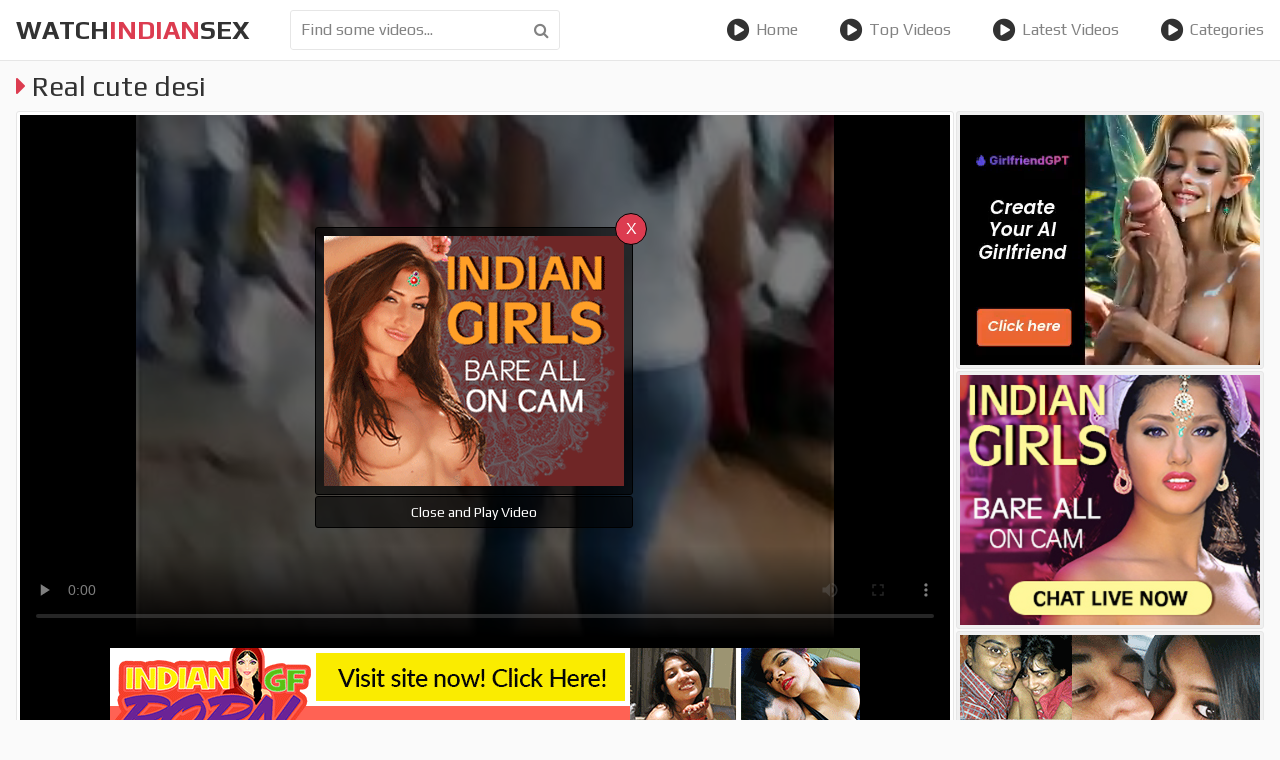

--- FILE ---
content_type: text/html; charset=UTF-8
request_url: https://www.watchindiansexvideos.com/video/586/
body_size: 2833
content:
<!DOCTYPE html>
<html lang="en">
	<head>
		<meta charset="UTF-8"/>
		<title>Real cute desi - Watch Indian Sex Videos</title>
		<meta name="description" content="Watch Real cute desi for free."/>
		<link rel="canonical" href="https://watchindiansexvideos.com/video/586-real-cute-desi/">
		<link href="/css/styles.css" type="text/css" rel="stylesheet">
		<link href="/css/import.css" type="text/css" rel="stylesheet">
		<script type="text/javascript" src="/js/jquery.min.js"></script>
		<script type="text/javascript" src="/js/functions.js"></script>
		<meta name="viewport" content="width=device-width, initial-scale=1.0"/>
		<meta name="apple-touch-fullscreen" content="YES" />
		<meta name="rating" content="RTA-5042-1996-1400-1577-RTA">
		        <meta name="referrer" content="unsafe-url">
        <link rel="stylesheet" href="//cdn.fluidplayer.com/v2/current/fluidplayer.min.css" type="text/css">
        <style>
            .fluid_video_wrapper {
                width: 100% !important;
                height: 100% !important;
            }
        </style>

        <script src="//cdn.fluidplayer.com/v2/current/fluidplayer.min.js"></script>
	</head>
	<body>
		
		<div class="header">
			<div class="wrapper">
				<div class="button menu-button"><i class="fa fa-bars"></i></div>
				<div class="logo">
						<a href="/">Watch<span>Indian</span>Sex</a>
				</div>
				<div class="button search-button"><i class="fa fa-search"></i></div>
				<div class="search">
					<form method="post" id="prefix-sfrm" onsubmit="document.getElementById('prefix-sfrm').action='/porn/'+encodeURI(document.getElementById('prefix-sfin').value.split(' ').join('-'))+'/';">
						<input type="text" placeholder="Find some videos..." id="prefix-sfin">
						<button type="submit" title="Find"><i class="fa fa-search"></i></button>
					</form>
				</div>
				<div class="menu">
					<ul>
						<li><a href="/"><i class="fa fa-play-circle"></i> Home</a></li>
						<li><a href="/popular-sex-videos/"><i class="fa fa-play-circle"></i> Top Videos</a></li>
						<li><a href="/famous-latest-videos/"><i class="fa fa-play-circle"></i> Latest Videos</a></li>
						<li><a href="/all-tags/"><i class="fa fa-play-circle"></i> Categories</a></li>
						
					</ul>
				</div>
			</div>
		</div>
		<div class="wrapper">
		
			<div class="mob-300">
				<div class="mob-300-inner">
					<script type="text/javascript">
var ad_idzone = "3245038",
	 ad_width = "300",
	 ad_height = "100";
</script>
<script type="text/javascript" src="https://a.exosrv.com/ads.js"></script>
<noscript><iframe src="https://syndication.exosrv.com/ads-iframe-display.php?idzone=3245038&output=noscript&type=300x100" width="300" height="100" scrolling="no" marginwidth="0" marginheight="0" frameborder="0"></iframe></noscript>


				</div>
			</div>
			

		
			<h1><i class="fa fa-caret-right"></i> Real cute desi</h1>
			
			<div class="video-wrapper">
				<div class="video-tab">
					<div class="video-block">
						<div class="video-inner">
														<div class="video"   style="overflow:hidden">
<video id="player" preload="none" poster="/storage/1/827-real.jpg" width="100%" height="100%" controls>
                        <source src="/video.php?video=aHR0cHM6Ly93d3cueHZpZGVvcy5jb20vdmlkZW80OTc5MzA4Ny9yZWFsX2N1dGVfZGVzaQ==" type='video/mp4'>
                    </video>
								<div class="on-player-pl">
									<div class="on-player">
										<div class="on-player-sp">
											<a href="http://imlive.com/wmaster.ashx?wid=124987310505&linkid=701&promocode=980GifIndi&gotopage=searchresults.aspx?searchtype=1%26roo=10,11%26sstr=indi&gallery=1" target="_blank"><img src="/images/300250_7858023_2.gif"></a>
										</div>
										<span class="close" title="Close & Play video">X</span>
										<span class="bot-close" title="Close and Play video">Close and Play Video</span>
								</div>
								</div>
							</div>
							
							<div class="b-750">
                               <SCRIPT language=JavaScript>
<!-- Begin
var how_many_ads = 6;
var now = new Date()
var sec = now.getSeconds()
var ad = sec % how_many_ads;
ad +=1;
if (ad==1) { txt= "DesiPapa Indian Sex Videos"; url="https://secure.desipapa2.com/track/MzUuMS45LjE1LjAuMC4wLjAuMA"; alt="DesiPapa Indian Sex Videos"; banner="/images/desipapa_750_100.gif"; width="750"; height="100";}
if (ad==2) { txt= "Indian Sex Scandals"; url="http://secure.indianhiddencams.com/track/MzUuMS4zLjMuMC4wLjAuMC4w"; alt="Indian Sex Scandals"; banner="/images/indianhiddencams_750_100.gif"; width="750"; height="100";}
if (ad==3) { txt= "Indian GF Porn"; url="https://secure.indiangfporn.com/track/MzUuMS40NS45Ni4wLjAuMC4wLjA"; alt="Indian GF Porn"; banner="/images/igf_750_100.gif"; width="750"; height="100";} 
if (ad==4) { txt= "Indian Babe Shanaya"; url="https://secure.indianbabeshanaya.com/track/MzUuMS40MS41Ny4wLjAuMC4wLjA"; alt="Indian Babe Shanaya"; banner="/images/shanaya_750_100.gif"; width="750"; height="100"; }
if (ad==5) { txt= "Horny Lily"; url="https://secure.mysexylily.com/track/MzUuMS4zNS40Mi4wLjAuMC4wLjA"; alt="Horny Lily"; banner="/images/hornylily_750_100.gif"; width="750"; height="100";}
if (ad==6) { txt= "Fuck My Indian GF"; url="https://secure.fuckmyindiangf.com/track/MzUuMS4yMi40Ni4wLjAuMC4wLjA"; alt="Fuck My Indian GF"; banner="/images/fmigf_750_100_1.gif"; width="750"; height="100";}
document
document.write('<center>');
document.write('<a href=\"' + url + '\" target=\"_blank\">');
document.write('<img src=\"' + banner + '\" width=')
document.write(width + ' height=' + height + ' ');
document.write('alt=\"' + alt + '\" border=0>');
document.write('<small>' + txt + '</small></a>');
document.write('</center>');
// End -->
</SCRIPT>
                            </div>
						</div>
						
						<div class="info">
							<ul class="rating">
								<li><a title="LIKE!" class="like" onclick='gal_rating(2)' id="like"><i class="fa fa-thumbs-o-up"></i></a></li>
								<li id="votes">75%</li>
								<li><a title="DISLIKE!" class="dislike" onclick='gal_rating(1)' id="dlike"><i class="fa fa-thumbs-o-down"></i></a></li>
							</ul>
<script>
function gal_rating(value) {
fetch(`/vote.php?video=586&rating=${value}`);
document.getElementById("votes").textContent = "Thank You!";
}
</script>
							<ul>
								<li><i class="fa fa-eye"></i> 728</li>
								<li><i class="fa fa-clock-o"></i> 0:57</li>
								<li><i class="fa fa-cloud-upload"></i> 2019-11-08</li>
							</ul>
							<ul>
								<li>Tags:</li>
								
								<li><a href="/tube/desi/" target="_blank"><i class="fa fa-tag"></i> Desi</a></li>
								
								<li><a href="/tube/cute/" target="_blank"><i class="fa fa-tag"></i> Cute</a></li>
								
								<li><a href="/tube/homemade/" target="_blank"><i class="fa fa-tag"></i> Homemade</a></li>
								
							</ul>
						</div>
					</div>
					
						<div class="video-brs">
						<div class="video-brs-inner">
							<div class="video-br">
								<script type="text/javascript">
var ad_idzone = "3172362",
	 ad_width = "300",
	 ad_height = "250";
</script>
<script type="text/javascript" src="https://a.exosrv.com/ads.js"></script>
<noscript><iframe src="https://syndication.exosrv.com/ads-iframe-display.php?idzone=3172362&output=noscript&type=300x250" width="300" height="250" scrolling="no" marginwidth="0" marginheight="0" frameborder="0"></iframe></noscript>
							</div>
							<div class="video-br">
								<script language=JavaScript>
                            
                            <!-- Begin
                            var how_many_ads = 2;
                            var now = new Date()
                            var sec = now.getSeconds()
                            var ad = sec % how_many_ads;
                            ad +=1;
                            if (ad==1) { txt= "";url="http://imlive.com/wmaster.ashx?wid=124987310505&linkid=701&promocode=980GifIndi&gotopage=searchresults.aspx?searchtype=1%26roo=10,11%26sstr=indi&gallery=1"; alt="DesiPapa Cinemax"; banner="/images/300250_78580_s24.jpg";width="300"; height="250";}
                            if (ad==2) { txt= "";url="http://imlive.com/wmaster.ashx?wid=124987310505&linkid=701&promocode=980GifIndi&gotopage=searchresults.aspx?searchtype=1%26roo=10,11%26sstr=indi&gallery=1"; alt="DesiPapa Cinemax"; banner="/images/300250_7858023.gif";width="300"; height="250";}
                            document
                            document.write('<center>');
                            document.write('<a href=\"' + url + '\" target=\"_blank\">');
                            document.write('<img src=\"' + banner + '\" width=')
                            document.write(width + ' height=' + height + ' ');
                            document.write('alt=\"' + alt + '\" border=0>');
                            document.write('<small>' + txt + '</small></a>');
                            document.write('</center>');
                            // End -->
                            
                        </script>
							</div>
							<div class="video-br full-bn-3">
								<SCRIPT language=JavaScript>
<!-- Begin
var how_many_ads = 6;
var now = new Date()
var sec = now.getSeconds()
var ad = sec % how_many_ads;
ad +=1;
if (ad==1) { txt= "DesiPapa Indian Sex Videos"; url="https://secure.desipapa2.com/track/MzUuMS45LjE1LjAuMC4wLjAuMA"; alt="DesiPapa Indian Sex Videos"; banner="/images/desipapa_300_250.gif"; width="300"; height="250";}
if (ad==2) { txt= "Indian Sex Scandals"; url="http://secure.indianhiddencams.com/track/MzUuMS4zLjMuMC4wLjAuMC4w"; alt="Indian Sex Scandals"; banner="/images/indianhiddencam_300_250.gif"; width="300"; height="250";}
if (ad==3) { txt= "Indian GF Porn"; url="https://secure.indiangfporn.com/track/MzUuMS40NS45Ni4wLjAuMC4wLjA"; alt="Indian GF Porn"; banner="/images/igf_300_250.gif"; width="300"; height="250";} 
if (ad==4) { txt= "Indian Babe Shanaya"; url="https://secure.indianbabeshanaya.com/track/MzUuMS40MS41Ny4wLjAuMC4wLjA"; alt="Indian Babe Shanaya"; banner="/images/shanaya_300_250.gif"; width="300"; height="250"; }
if (ad==5) { txt= "Horny Lily"; url="https://secure.mysexylily.com/track/MzUuMS4zNS40Mi4wLjAuMC4wLjA"; alt="Horny Lily"; banner="/images/hornylily_300_250.gif"; width="300"; height="250";}
if (ad==6) { txt= "Fuck My Indian GF"; url="https://secure.fuckmyindiangf.com/track/MzUuMS4yMi40Ni4wLjAuMC4wLjA"; alt="Fuck My Indian GF"; banner="/images/fmigf_300_250.gif"; width="300"; height="250";}
document
document.write('<center>');
document.write('<a href=\"' + url + '\" target=\"_blank\">');
document.write('<img src=\"' + banner + '\" width=')
document.write(width + ' height=' + height + ' ');
document.write('alt=\"' + alt + '\" border=0>');
document.write('<small>' + txt + '</small></a>');
document.write('</center>');
// End -->
</SCRIPT>
							</div>
						</div>
					</div>
					
				</div>
			</div>
			
			<h2>Most Similar Indian Sex Videos</h2>
			<div class="thumbs-wrapper">

			</div>
			

			<div class="brs-block">
				<div class="br">
					<script type="text/javascript">
var ad_idzone = "3172362",
	 ad_width = "300",
	 ad_height = "250";
</script>
<script type="text/javascript" src="https://a.exosrv.com/ads.js"></script>
<noscript><iframe src="https://syndication.exosrv.com/ads-iframe-display.php?idzone=3172362&output=noscript&type=300x250" width="300" height="250" scrolling="no" marginwidth="0" marginheight="0" frameborder="0"></iframe></noscript>
				</div>
				<div class="br">
					<script type="text/javascript">
var ad_idzone = "3172362",
	 ad_width = "300",
	 ad_height = "250";
</script>
<script type="text/javascript" src="https://a.exosrv.com/ads.js"></script>
<noscript><iframe src="https://syndication.exosrv.com/ads-iframe-display.php?idzone=3172362&output=noscript&type=300x250" width="300" height="250" scrolling="no" marginwidth="0" marginheight="0" frameborder="0"></iframe></noscript>
				</div> 
				<div class="br">
					<script type="text/javascript">
var ad_idzone = "3172362",
	 ad_width = "300",
	 ad_height = "250";
</script>
<script type="text/javascript" src="https://a.exosrv.com/ads.js"></script>
<noscript><iframe src="https://syndication.exosrv.com/ads-iframe-display.php?idzone=3172362&output=noscript&type=300x250" width="300" height="250" scrolling="no" marginwidth="0" marginheight="0" frameborder="0"></iframe></noscript>
				</div> 
				<div class="br">
					<script type="text/javascript">
var ad_idzone = "3172362",
	 ad_width = "300",
	 ad_height = "250";
</script>
<script type="text/javascript" src="https://a.exosrv.com/ads.js"></script>
<noscript><iframe src="https://syndication.exosrv.com/ads-iframe-display.php?idzone=3172362&output=noscript&type=300x250" width="300" height="250" scrolling="no" marginwidth="0" marginheight="0" frameborder="0"></iframe></noscript>
				</div> 
			</div>
		</div>
		<div class="footer">
			<div class="wrapper">
<p>Watch some of the hottest Indian babes anywhere are right here, ready to submit to every pleasure that you've got to offer. Indian amateur that are out of control super sex freaks that can't get enough stiff cock shoved in all of their holes. Watch these insatiable tight twat nymphs make all your Indian sex dreams come true. Yes, these Indian babes are extremely addicted to sex and they need you to answer their call when they need some cock.
</p>
				<p>&copy; 2026 <span>WatchIndianSexVideos.com</span>. All Rights Reserved.</p>
			</div>
		</div>
	</body>
</html>

--- FILE ---
content_type: text/html; charset=utf-8
request_url: https://syndication.exosrv.com/ads-iframe-display.php?idzone=3245038&type=300x100&p=https%3A//www.watchindiansexvideos.com/video/586/&dt=1768958312384&sub=&tags=&cookieconsent=true&screen_resolution=1280x720&el=%22
body_size: 700
content:
<html><body style="margin:0px;"><a href="https://syndication.exosrv.com/click.php?d=H4sIAAAAAAAAA22QTU_DMAyG_0ovOxI5tpMmxx3gwgENhLRr1w.[base64].JQJ6guLWy_y_rb9A_.GTbUGHh90DAN23WwaCWS4qcWyGNu.M_XcD5fr.rMqqOBPf5Srmnl5lgjN8s0c87rMLdgi.qoqKNQ1MccmfgNf3QRM3QEAAA--&cb=e2e_697029688c38b4.49089505" target="_blank" ontouchstart="" onclick="var href='https://syndication.exosrv.com/click.php?d=H4sIAAAAAAAAA22QTU_DMAyG_0ovOxI5tpMmxx3gwgENhLRr1w.[base64].JQJ6guLWy_y_rb9A_.GTbUGHh90DAN23WwaCWS4qcWyGNu.M_XcD5fr.rMqqOBPf5Srmnl5lgjN8s0c87rMLdgi.qoqKNQ1MccmfgNf3QRM3QEAAA--&cb=e2e_697029688c38b4.49089505'; this.href = href + '&clickX=' + event.clientX + '&clickY=' + event.clientY;"><picture><source srcset="https://s3t3d2y1.afcdn.net/library/930076/0828dbaed890f6fe75b4c572b825661805bf2d64.webp" type="image/webp"><img width="300" height="100" src="https://s3t3d2y1.afcdn.net/library/930076/4695a9e486ed08642fc9ae6318384734dd3a7c35.jpg" border="0" style="color:#000000;-webkit-box-sizing:border-box;-moz-box-sizing:border-box;box-sizing:border-box;"></picture></a></body></html>

--- FILE ---
content_type: text/html; charset=utf-8
request_url: https://syndication.exosrv.com/ads-iframe-display.php?idzone=3172362&type=300x250&p=https%3A//www.watchindiansexvideos.com/video/586/&dt=1768958312452&sub=&tags=&cookieconsent=true&screen_resolution=1280x720&el=%22
body_size: 1361
content:
<html><body style="margin:0px;"><div>
    <a href="https://syndication.exosrv.com/click.php?d=H4sIAAAAAAAAA21Sy47jIBD8lVx8taB5.jir0Vz2sIfVniOMwbGSmAhwHis.frFN4oy0ags3VUVTDQhBCKIyoXSI8RIq8lHBV_7QMLim9jH6Y63dOSNcWs6FtcAbqVqskKad1QpV5CtMLa7IZyV.XJUfVBzcuB.6SnxWwDMHKxe83h9ciKM6mxdHVk6raHrnH._L6JM6X9TQf6vICuWmMfrHC.ZloyGad7VY4b9u_AbLFbbOn1V8oc2KHs3j5vwmxmjFT2rsJ9VvDeDS.cUPehj7_dl15rSxz96ndsNKz1H1YQNLt5Mvi72xs9nS53g1PuRjDfvolT7mjVaVzuf51IS5iZRvEgsuGyYJhmSn02kYu0GNF.fH.SYTJjWTNZE1ljRh3AjMmJCJYAGEQ2rEXAIlTpcfQegOLNecAyS6C0ApEZJL05Y1reIgQFGkbUestIQy2nHQhLO8GNJNRX1YDQRzvw6dcWFxkSsCpUATCI4RTbvb7bb7n3qX1bsl3THJdyn7QEtQke1KvmQAHFhKeUMMkIpgDlnkOPElS1Lwec7WWfrz..NNvQXMY40QnkdcUlyI8MgW9fLMa3N3wV_Xg831Vnkp0qRrdvPrZyKsQ4YzgWRnFQFjmZEcW9wiy1Eru39MU5oLhQMAAA--&cb=e2e_697029688c31e1.67233726"
        id="link_27345b8dff965e7091051f6c8c42fa11"
        target="_blank"
        ontouchstart=""
        onclick="
            var href='https://syndication.exosrv.com/click.php?d=H4sIAAAAAAAAA21Sy47jIBD8lVx8taB5.jir0Vz2sIfVniOMwbGSmAhwHis.frFN4oy0ags3VUVTDQhBCKIyoXSI8RIq8lHBV_7QMLim9jH6Y63dOSNcWs6FtcAbqVqskKad1QpV5CtMLa7IZyV.XJUfVBzcuB.6SnxWwDMHKxe83h9ciKM6mxdHVk6raHrnH._L6JM6X9TQf6vICuWmMfrHC.ZloyGad7VY4b9u_AbLFbbOn1V8oc2KHs3j5vwmxmjFT2rsJ9VvDeDS.cUPehj7_dl15rSxz96ndsNKz1H1YQNLt5Mvi72xs9nS53g1PuRjDfvolT7mjVaVzuf51IS5iZRvEgsuGyYJhmSn02kYu0GNF.fH.SYTJjWTNZE1ljRh3AjMmJCJYAGEQ2rEXAIlTpcfQegOLNecAyS6C0ApEZJL05Y1reIgQFGkbUestIQy2nHQhLO8GNJNRX1YDQRzvw6dcWFxkSsCpUATCI4RTbvb7bb7n3qX1bsl3THJdyn7QEtQke1KvmQAHFhKeUMMkIpgDlnkOPElS1Lwec7WWfrz..NNvQXMY40QnkdcUlyI8MgW9fLMa3N3wV_Xg831Vnkp0qRrdvPrZyKsQ4YzgWRnFQFjmZEcW9wiy1Eru39MU5oLhQMAAA--&cb=e2e_697029688c31e1.67233726';
            href += '&clickX=' + event.clientX;
            href += '&clickY=' + event.clientY;
            this.href = href;
        " >
        <video
            id="video_27345b8dff965e7091051f6c8c42fa11"
            loop
            muted
            autoplay
            playsinline
            preload="auto"
            width="300"
            height="250"
            
        ><source src="https://s3t3d2y1.afcdn.net/library/952586/f31c3646de95f6709516c43259691c1f075502ff.mp4" type="video/mp4" /></video>
    </a>
</div><script>var exoDynamicParams={"id":"27345b8dff965e7091051f6c8c42fa11","alternateMediaUrl":"https:\/\/s3t3d2y1.afcdn.net\/library\/952586\/f31c3646de95f6709516c43259691c1f075502ff.mp4","width":"300","height":"250"};var elemVideo=document.getElementById("video_"+exoDynamicParams.id);if(exoDynamicParams.id&&exoDynamicParams.alternateMediaUrl&&exoDynamicParams.width&&exoDynamicParams.height&&elemVideo!==undefined&&elemVideo!==null){var video=elemVideo.play();if(video===undefined){changeVideoToGif(exoDynamicParams.id,exoDynamicParams.alternateMediaUrl,exoDynamicParams.width,exoDynamicParams.height)}else{video.then(function(_){}).catch(function(error){changeVideoToGif(exoDynamicParams.id,exoDynamicParams.alternateMediaUrl,exoDynamicParams.width,exoDynamicParams.height)})}}function getExtension(fileName){var fileNameSplitted=fileName.split('.');return fileNameSplitted[(fileNameSplitted.length-1)]}function changeVideoToGif(id,image,width,height){var elemLink=document.getElementById('link_'+id);if(getExtension(image)==='gif'&&elemLink!==undefined&&elemLink!==null){var html='<img border="0" width="'+width+'" height="'+height+'" src="'+image+'">';elemLink.innerHTML=html}}</script></body></html>

--- FILE ---
content_type: text/html; charset=utf-8
request_url: https://syndication.exosrv.com/ads-iframe-display.php?idzone=3172362&type=300x250&p=https%3A//www.watchindiansexvideos.com/video/586/&dt=1768958312491&sub=&tags=&cookieconsent=true&screen_resolution=1280x720&el=%22
body_size: 1361
content:
<html><body style="margin:0px;"><div>
    <a href="https://syndication.exosrv.com/click.php?d=H4sIAAAAAAAAA21STa_bIBD8K7n4asGCAR9f9fQuPfRQ9RxhDA5KYiLA.aj48cU2ifOkai28zAzLLMA5IYiKhNIhxkuoyEcFX_lD1rq29jH6Y63cOSNMGMa4McBaITsskaK9URJV5CtMHa7IZ8V_XKW3Mlo37m1f8c8KWOZg5YJX.4MLcZRn_eLIyikZ9eD8430ZfVLni7TDt4pNodw0Rv94waxsZKN.V_MV_uvGb7BYYeP8WcYX2q7oUT9uzm9ijFb8JMdhksPWAC6dX7xVdhz2Z9fr08Y.e5.6DSs9RzmEDSzdTr4s9trMZkuf41X7kI817KOX6pg3WlUqn.dTE.YmUr5JzJloG0EwJDOdTnbsrRwvzo_zTSZM6kbURNRY0IRxy3HTCJYI5kAYpJbPJVBidPkRhO7Q5JpzgEB3DiglQnJp2jVtJxlwkBQp0xMjDKEN7Rkowpq8GNJNRnVYDQR9v9peu7C4yBWBUqAJOMOIpt3tdtv9T73L6t2S7rLNXco.0BKUZ7vZ.JwBMGhSyhtigFQEc4gix4ktWRKczfNmnaU_vz_e1FvAPNYI4XnEJcWFCI9sUS3PvNZ3F_x1Pdhcb5WXIm26Zje_fqaWtgpTLlrVaSU1INMRQ6WWXNDOCPUPDUpN.oUDAAA-&cb=e2e_697029689292c2.68353529"
        id="link_cc72ddf83b2e01ef0658e873ab228932"
        target="_blank"
        ontouchstart=""
        onclick="
            var href='https://syndication.exosrv.com/click.php?d=H4sIAAAAAAAAA21STa_bIBD8K7n4asGCAR9f9fQuPfRQ9RxhDA5KYiLA.aj48cU2ifOkai28zAzLLMA5IYiKhNIhxkuoyEcFX_lD1rq29jH6Y63cOSNMGMa4McBaITsskaK9URJV5CtMHa7IZ8V_XKW3Mlo37m1f8c8KWOZg5YJX.4MLcZRn_eLIyikZ9eD8430ZfVLni7TDt4pNodw0Rv94waxsZKN.V_MV_uvGb7BYYeP8WcYX2q7oUT9uzm9ijFb8JMdhksPWAC6dX7xVdhz2Z9fr08Y.e5.6DSs9RzmEDSzdTr4s9trMZkuf41X7kI817KOX6pg3WlUqn.dTE.YmUr5JzJloG0EwJDOdTnbsrRwvzo_zTSZM6kbURNRY0IRxy3HTCJYI5kAYpJbPJVBidPkRhO7Q5JpzgEB3DiglQnJp2jVtJxlwkBQp0xMjDKEN7Rkowpq8GNJNRnVYDQR9v9peu7C4yBWBUqAJOMOIpt3tdtv9T73L6t2S7rLNXco.0BKUZ7vZ.JwBMGhSyhtigFQEc4gix4ktWRKczfNmnaU_vz_e1FvAPNYI4XnEJcWFCI9sUS3PvNZ3F_x1Pdhcb5WXIm26Zje_fqaWtgpTLlrVaSU1INMRQ6WWXNDOCPUPDUpN.oUDAAA-&cb=e2e_697029689292c2.68353529';
            href += '&clickX=' + event.clientX;
            href += '&clickY=' + event.clientY;
            this.href = href;
        " >
        <video
            id="video_cc72ddf83b2e01ef0658e873ab228932"
            loop
            muted
            autoplay
            playsinline
            preload="auto"
            width="300"
            height="250"
            
        ><source src="https://s3t3d2y1.afcdn.net/library/952586/b5b62ca6474d67a2493b2c4ccb35726cd099e65e.mp4" type="video/mp4" /></video>
    </a>
</div><script>var exoDynamicParams={"id":"cc72ddf83b2e01ef0658e873ab228932","alternateMediaUrl":"https:\/\/s3t3d2y1.afcdn.net\/library\/952586\/b5b62ca6474d67a2493b2c4ccb35726cd099e65e.mp4","width":"300","height":"250"};var elemVideo=document.getElementById("video_"+exoDynamicParams.id);if(exoDynamicParams.id&&exoDynamicParams.alternateMediaUrl&&exoDynamicParams.width&&exoDynamicParams.height&&elemVideo!==undefined&&elemVideo!==null){var video=elemVideo.play();if(video===undefined){changeVideoToGif(exoDynamicParams.id,exoDynamicParams.alternateMediaUrl,exoDynamicParams.width,exoDynamicParams.height)}else{video.then(function(_){}).catch(function(error){changeVideoToGif(exoDynamicParams.id,exoDynamicParams.alternateMediaUrl,exoDynamicParams.width,exoDynamicParams.height)})}}function getExtension(fileName){var fileNameSplitted=fileName.split('.');return fileNameSplitted[(fileNameSplitted.length-1)]}function changeVideoToGif(id,image,width,height){var elemLink=document.getElementById('link_'+id);if(getExtension(image)==='gif'&&elemLink!==undefined&&elemLink!==null){var html='<img border="0" width="'+width+'" height="'+height+'" src="'+image+'">';elemLink.innerHTML=html}}</script></body></html>

--- FILE ---
content_type: text/html; charset=utf-8
request_url: https://syndication.exosrv.com/ads-iframe-display.php?idzone=3172362&type=300x250&p=https%3A//www.watchindiansexvideos.com/video/586/&dt=1768958312509&sub=&tags=&cookieconsent=true&screen_resolution=1280x720&el=%22
body_size: 1384
content:
<html><body style="margin:0px;"><div>
    <a href="https://syndication.exosrv.com/click.php?d=H4sIAAAAAAAAA21Ty47jIBD8lVx8taB5.jir0Vz2sIfVniOMwbGSmAhwHis.frFN4oy0astuqoruLpCFIARRmVA6xHgJFfmo4Cs_aBhcU_sY_bHW7pwRLi3nwlrgjVQtVkjTzmqFKvIVphZX5LMSP67KDyoObtwPXSU.K.CZg5ULXu8PLsRRnc2LIyunVTS984_3bfRJnS9q6L9VZIVy0xj94wXz0miI5l0tVvivG7_BcoWt82cVX2izokfzuDm_iTFa8ZMa.0n1mwFcnF_8oIex359dZ04b._Q.[base64].Ot68LneKi9FmnTN0_z6maQGEIZg1SLEhGoQY1zprmuZNqpt23_xoolCpQMAAA--&cb=e2e_69702968b49c18.09040580"
        id="link_b8fe9692a277da36b4cd0a69cb0a2420"
        target="_blank"
        ontouchstart=""
        onclick="
            var href='https://syndication.exosrv.com/click.php?d=H4sIAAAAAAAAA21Ty47jIBD8lVx8taB5.jir0Vz2sIfVniOMwbGSmAhwHis.frFN4oy0astuqoruLpCFIARRmVA6xHgJFfmo4Cs_aBhcU_sY_bHW7pwRLi3nwlrgjVQtVkjTzmqFKvIVphZX5LMSP67KDyoObtwPXSU.K.CZg5ULXu8PLsRRnc2LIyunVTS984_3bfRJnS9q6L9VZIVy0xj94wXz0miI5l0tVvivG7_BcoWt82cVX2izokfzuDm_iTFa8ZMa.0n1mwFcnF_8oIex359dZ04b._Q.[base64].Ot68LneKi9FmnTN0_z6maQGEIZg1SLEhGoQY1zprmuZNqpt23_xoolCpQMAAA--&cb=e2e_69702968b49c18.09040580';
            href += '&clickX=' + event.clientX;
            href += '&clickY=' + event.clientY;
            this.href = href;
        " >
        <video
            id="video_b8fe9692a277da36b4cd0a69cb0a2420"
            loop
            muted
            autoplay
            playsinline
            preload="auto"
            width="300"
            height="250"
            
        ><source src="https://s3t3d2y1.afcdn.net/library/952586/f361986e767d6793b79c951f54ae23a0b811af7c.mp4" type="video/mp4" /></video>
    </a>
</div><script>var exoDynamicParams={"id":"b8fe9692a277da36b4cd0a69cb0a2420","alternateMediaUrl":"https:\/\/s3t3d2y1.afcdn.net\/library\/952586\/f361986e767d6793b79c951f54ae23a0b811af7c.mp4","width":"300","height":"250"};var elemVideo=document.getElementById("video_"+exoDynamicParams.id);if(exoDynamicParams.id&&exoDynamicParams.alternateMediaUrl&&exoDynamicParams.width&&exoDynamicParams.height&&elemVideo!==undefined&&elemVideo!==null){var video=elemVideo.play();if(video===undefined){changeVideoToGif(exoDynamicParams.id,exoDynamicParams.alternateMediaUrl,exoDynamicParams.width,exoDynamicParams.height)}else{video.then(function(_){}).catch(function(error){changeVideoToGif(exoDynamicParams.id,exoDynamicParams.alternateMediaUrl,exoDynamicParams.width,exoDynamicParams.height)})}}function getExtension(fileName){var fileNameSplitted=fileName.split('.');return fileNameSplitted[(fileNameSplitted.length-1)]}function changeVideoToGif(id,image,width,height){var elemLink=document.getElementById('link_'+id);if(getExtension(image)==='gif'&&elemLink!==undefined&&elemLink!==null){var html='<img border="0" width="'+width+'" height="'+height+'" src="'+image+'">';elemLink.innerHTML=html}}</script></body></html>

--- FILE ---
content_type: text/html; charset=utf-8
request_url: https://syndication.exosrv.com/ads-iframe-display.php?idzone=3172362&type=300x250&p=https%3A//www.watchindiansexvideos.com/video/586/&dt=1768958312567&sub=&tags=&cookieconsent=true&screen_resolution=1280x720&el=%22
body_size: 1381
content:
<html><body style="margin:0px;"><div>
    <a href="https://syndication.exosrv.com/click.php?d=H4sIAAAAAAAAA21Ty47jIBD8lVx8taB5.jir0Vz2sIfVniOMwbGSmAhwHis.frFN4oy0wsJNVdHdBUIIQhCVCaVDjJdQkY8KvvKHhsE1tY_RH2vtzhnh0nIurAXeSNVihTTtrFaoIl9hanFFPivx46r8oOLgxv3QVeKzAp45WLng9f7gQhzV2bw4snJaRdM7_3jfRp_U.aKG_ltGVig3jdE_XjAvhYZo3tVihf.68RssV9g6f1bxhTYrejSPm_ObGKMVP6mxn1S_GcDF.cUPehj7_dl15rSxT.9Tu2HFc1R92MDidvJlszd2brb4HK_Gh3ysYR.[base64].iJAWf12xdpT._P97U24B5rhHC84xLiAsRHrlFvTyD2txd8Nf14HO.VV6SNOmau_n1M1HVdsIoMEwbIaRuNZdAyfzUABkm_wGMjew9pQMAAA--&cb=e2e_69702968b5b800.85164866"
        id="link_d310c4692a129d73eb90a75571a812aa"
        target="_blank"
        ontouchstart=""
        onclick="
            var href='https://syndication.exosrv.com/click.php?d=H4sIAAAAAAAAA21Ty47jIBD8lVx8taB5.jir0Vz2sIfVniOMwbGSmAhwHis.frFN4oy0wsJNVdHdBUIIQhCVCaVDjJdQkY8KvvKHhsE1tY_RH2vtzhnh0nIurAXeSNVihTTtrFaoIl9hanFFPivx46r8oOLgxv3QVeKzAp45WLng9f7gQhzV2bw4snJaRdM7_3jfRp_U.aKG_ltGVig3jdE_XjAvhYZo3tVihf.68RssV9g6f1bxhTYrejSPm_ObGKMVP6mxn1S_GcDF.cUPehj7_dl15rSxT.9Tu2HFc1R92MDidvJlszd2brb4HK_Gh3ysYR.[base64].iJAWf12xdpT._P97U24B5rhHC84xLiAsRHrlFvTyD2txd8Nf14HO.VV6SNOmau_n1M1HVdsIoMEwbIaRuNZdAyfzUABkm_wGMjew9pQMAAA--&cb=e2e_69702968b5b800.85164866';
            href += '&clickX=' + event.clientX;
            href += '&clickY=' + event.clientY;
            this.href = href;
        " >
        <video
            id="video_d310c4692a129d73eb90a75571a812aa"
            loop
            muted
            autoplay
            playsinline
            preload="auto"
            width="300"
            height="250"
            
        ><source src="https://s3t3d2y1.afcdn.net/library/952586/b5b62ca6474d67a2493b2c4ccb35726cd099e65e.mp4" type="video/mp4" /></video>
    </a>
</div><script>var exoDynamicParams={"id":"d310c4692a129d73eb90a75571a812aa","alternateMediaUrl":"https:\/\/s3t3d2y1.afcdn.net\/library\/952586\/b5b62ca6474d67a2493b2c4ccb35726cd099e65e.mp4","width":"300","height":"250"};var elemVideo=document.getElementById("video_"+exoDynamicParams.id);if(exoDynamicParams.id&&exoDynamicParams.alternateMediaUrl&&exoDynamicParams.width&&exoDynamicParams.height&&elemVideo!==undefined&&elemVideo!==null){var video=elemVideo.play();if(video===undefined){changeVideoToGif(exoDynamicParams.id,exoDynamicParams.alternateMediaUrl,exoDynamicParams.width,exoDynamicParams.height)}else{video.then(function(_){}).catch(function(error){changeVideoToGif(exoDynamicParams.id,exoDynamicParams.alternateMediaUrl,exoDynamicParams.width,exoDynamicParams.height)})}}function getExtension(fileName){var fileNameSplitted=fileName.split('.');return fileNameSplitted[(fileNameSplitted.length-1)]}function changeVideoToGif(id,image,width,height){var elemLink=document.getElementById('link_'+id);if(getExtension(image)==='gif'&&elemLink!==undefined&&elemLink!==null){var html='<img border="0" width="'+width+'" height="'+height+'" src="'+image+'">';elemLink.innerHTML=html}}</script></body></html>

--- FILE ---
content_type: text/html; charset=utf-8
request_url: https://syndication.exosrv.com/ads-iframe-display.php?idzone=3172362&type=300x250&p=https%3A//www.watchindiansexvideos.com/video/586/&dt=1768958312569&sub=&tags=&cookieconsent=true&screen_resolution=1280x720&el=%22
body_size: 1382
content:
<html><body style="margin:0px;"><div>
    <a href="https://syndication.exosrv.com/click.php?d=[base64].qlgv8Nw7fYLXAIaajyU9UL.je368xvcSULPjBDLuz2b0M0NX5KfW2H3bbY3T.8GIf3s_dC1s9Z7MbX.Dq9pzWzcmHadjV53DxaazHOm5zMnZfGy0qW8_zoRknE6XeJJWotFCMQgnnw6EfXG.GU0zDdJOFslaolqmWKl4o1ZIKUTNGJTCEouVUghTk84cRcgNRa04BitwkkBKYNoFQRFBcI0dPjAXuhAfnCTG1GKuteSd0ZxAkGE5scCyowLjgDsEyFLU4lKvJ9nMZcPS3S.98HOcpa0fgHHgBiZTwsrler5v_qTdVvZnTjVC4KXVOMgeX1Y7COQNAEKXUhhSgrIIp1CqnBeesKInTWiyr8uf32xf1K2B6t4TQ6U3XlK7EeK8j2vk3aP0tjumyHHytt8jXIrpc6jS_fhbWgZKOCYLOBqGdpgy1J52XiM6g.Qe44HWepQMAAA--&cb=e2e_69702968c5a412.53049245"
        id="link_eef61231cc05ab33a915c3ce6dc39614"
        target="_blank"
        ontouchstart=""
        onclick="
            var href='https://syndication.exosrv.com/click.php?d=[base64].qlgv8Nw7fYLXAIaajyU9UL.je368xvcSULPjBDLuz2b0M0NX5KfW2H3bbY3T.8GIf3s_dC1s9Z7MbX.Dq9pzWzcmHadjV53DxaazHOm5zMnZfGy0qW8_zoRknE6XeJJWotFCMQgnnw6EfXG.GU0zDdJOFslaolqmWKl4o1ZIKUTNGJTCEouVUghTk84cRcgNRa04BitwkkBKYNoFQRFBcI0dPjAXuhAfnCTG1GKuteSd0ZxAkGE5scCyowLjgDsEyFLU4lKvJ9nMZcPS3S.98HOcpa0fgHHgBiZTwsrler5v_qTdVvZnTjVC4KXVOMgeX1Y7COQNAEKXUhhSgrIIp1CqnBeesKInTWiyr8uf32xf1K2B6t4TQ6U3XlK7EeK8j2vk3aP0tjumyHHytt8jXIrpc6jS_fhbWgZKOCYLOBqGdpgy1J52XiM6g.Qe44HWepQMAAA--&cb=e2e_69702968c5a412.53049245';
            href += '&clickX=' + event.clientX;
            href += '&clickY=' + event.clientY;
            this.href = href;
        " >
        <video
            id="video_eef61231cc05ab33a915c3ce6dc39614"
            loop
            muted
            autoplay
            playsinline
            preload="auto"
            width="300"
            height="250"
            
        ><source src="https://s3t3d2y1.afcdn.net/library/952586/0a7e73306bcc0bdaaf711a1f1fbb61a1fad3b2fd.mp4" type="video/mp4" /></video>
    </a>
</div><script>var exoDynamicParams={"id":"eef61231cc05ab33a915c3ce6dc39614","alternateMediaUrl":"https:\/\/s3t3d2y1.afcdn.net\/library\/952586\/0a7e73306bcc0bdaaf711a1f1fbb61a1fad3b2fd.mp4","width":"300","height":"250"};var elemVideo=document.getElementById("video_"+exoDynamicParams.id);if(exoDynamicParams.id&&exoDynamicParams.alternateMediaUrl&&exoDynamicParams.width&&exoDynamicParams.height&&elemVideo!==undefined&&elemVideo!==null){var video=elemVideo.play();if(video===undefined){changeVideoToGif(exoDynamicParams.id,exoDynamicParams.alternateMediaUrl,exoDynamicParams.width,exoDynamicParams.height)}else{video.then(function(_){}).catch(function(error){changeVideoToGif(exoDynamicParams.id,exoDynamicParams.alternateMediaUrl,exoDynamicParams.width,exoDynamicParams.height)})}}function getExtension(fileName){var fileNameSplitted=fileName.split('.');return fileNameSplitted[(fileNameSplitted.length-1)]}function changeVideoToGif(id,image,width,height){var elemLink=document.getElementById('link_'+id);if(getExtension(image)==='gif'&&elemLink!==undefined&&elemLink!==null){var html='<img border="0" width="'+width+'" height="'+height+'" src="'+image+'">';elemLink.innerHTML=html}}</script></body></html>

--- FILE ---
content_type: text/css
request_url: https://www.watchindiansexvideos.com/css/styles.css
body_size: 3361
content:
.navigation a, .navigation ul.pages span { border-color: transparent; }

body
{ background-color: rgb(250,250,250); }

.header, .button, .search, .search input, .menu, .menu a, .searches a i, .navigation span, .thumb-image, .thumb li span.icon, .mob-300, .recomended-wrapper .exo-native-widget-item-container a, .to-all a i, .list i, .br, .video-inner, .video-block .info i, .video-br, .footer
{ border-color: rgb(230,230,230); }

.search input:focus, .button:hover, .button.active, .menu a:hover, .menu a.active, .menu li.active a, .searches a:hover i, .navigation a:hover, .navigation a.active, .navigation li.active a, .thumb a:hover .thumb-image, .thumb a:hover li span.icon, .recomended-wrapper .exo-native-widget-item-container a:hover, .to-all a:hover i, .list a:hover i, .video-block .info li a:hover i
{ border-color: rgb(210,210,210); }

body, h2 span, .menu a, .button, .search button, .search input::placeholder, .searches a, .navigation ul.pages span, .thumb li span.val, .to-all a, .list li a, .footer a
{ color: rgb(130,130,130); }

.header, .search, .menu, .menu a, .searches a i, .navigation a:hover, .navigation a.active, .navigation li.active a, .thumb-image, .thumb li span.icon, .recomended-wrapper .exo-native-widget-item-container a, .to-all a i, .list i, .video-inner, .video-block .info i, .footer
{ background-color: rgb(255,255,255); }

img, .thumb-inner, .br, .mob-300, .video-br
{ background-color: rgb(240,240,240); }

a:hover, h1 i, .logo a span, .button:hover, .button.active, .menu a:hover i, .menu li.active a i, .menu a.active i, .search button:hover, .searches a:hover i, .searches span, .navigation span, .thumb .name i, .thumb .loading, .to-all a:hover i, .list li a:hover i, .video-block .info a i, .footer span, .footer a:hover i
{ color: rgb(220,60,80); }

.recomended-wrapper .exo-native-widget-item-brand
{ color: rgb(220,60,80) !important; }

.close, .bot-close:hover
{ background-color: rgb(220,60,80); }

.bot-close:hover
{ border-color: rgb(200,40,60); }

.close:hover
{ background-color: rgb(200,40,60); }

a, h1, h2, .logo a, .search input, .menu a i, .menu a:hover, .menu li.active a, .menu a.active, .searches a:hover, .navigation ul.pages a span, .navigation a:hover, .navigation li.active a, .navigation a.active, .thumb a:hover li span.val, .thumb li span.icon, .to-all a:hover, .to-all a i, .list li i, .list li a:hover, .video-block .info i, .video-block .info ul.rating li, .footer a:hover, .footer a i
{ color: rgb(50,50,50); }



body,html,div,p,a,ul,li,input,button,form,textarea,span,img,h1,h2,h3 { margin: 0; padding: 0; }

div, ul, li, a, span { overflow: hidden; }

body { font-family: Arial, sans-serif; }

li { list-style-type: none; }

img { display: block; }

a { text-decoration: none; }

h1, h2 { font-weight: normal; }
h1 { font-size: 22px; line-height: 24px; margin: 10px 5px 0 5px; }
h2 { font-size: 20px; line-height: 22px; margin: 40px 5px 0 5px; }

.wrapper { margin: 0 auto; max-width: 1320px; }

.header { border-bottom-style: solid; border-bottom-width: 1px; padding-bottom: 10px; }
.head .wrap { overflow: visible; position: relative; }

.logo { display: inline-block; vertical-align: top; margin: 10px 5px 0 5px; }
.logo a { height: 30px; line-height: 30px; font-size: 18px; display: block; font-weight: bold; text-transform: uppercase; }
.logo a img { background: none; width: auto; height: 30px; }

.button { border-style: solid; border-width: 1px; border-radius: 3px; cursor: pointer; width: 28px; height: 28px; line-height: 28px; font-size: 16px; margin: 10px 5px 0 5px; text-align: center; }
.button i { height: inherit; line-height: inherit; display: block; }

.menu-button { float: left; }
.search-button { float: right; }

.menu { display: none; position: absolute; top: 51px; left: 5px; z-index: 10000; border-style: solid; border-width: 1px; border-top: 0 none; border-radius: 0 0 3px 3px; width: 200px; padding: 8px 10px 10px 10px; }
.menu li { margin-top: 2px; }
.menu a { border-style: solid; border-width: 1px; border-radius: 3px; display: block; font-size: 16px; height: 50px; line-height: 50px; padding: 0 15px; }
.menu a i { text-align: center; float: left; margin: 10px 5px 0 0; display: block; height: 30px; line-height: 30px; font-size: 26px; overflow: hidden; padding: 0 1px; }

.search { display: none; border-style: solid; border-width: 1px; border-top: 0 none; border-radius: 0 0 3px 3px; padding: 10px; position: absolute; top: 51px; right: 5px; z-index: 10000;  }
.search form { position: relative; }
.search input { background-color: rgb(255,255,255); border-style: solid; border-width: 1px; width: 250px; padding: 0 35px 0 10px; border-radius: 3px; outline: 0 none; font-size: 16px; height: 38px; line-height: 38px; }
.search button { background: none; position: absolute; top: 0; right: 2px; border: 0 none; cursor: pointer; outline: 0 none; width: 33px; font-size: 16px; height: 40px; line-height: 40px; }
.search button i { height: inherit; line-height: inherit; display: block; }

.searches { margin: 10px 0 0 5px; height: 28px; }
.searches li { margin-right: 15px; float: left; font-size: 14px; }
.searches a, .searches span { display: block; height: 28px; line-height: 28px; }
.searches a i { text-align: center; border-style: solid; border-width: 1px; float: left; border-radius: 3px; width: 22px; margin: 2px 4px 0 0; display: block; height: 22px; line-height: 22px; font-size: 14px; overflow: hidden; }

.navigation { padding-left: 1px; }
.navigation ul { float: left; margin: 8px 15px 0 0; }
.navigation li { float: left; margin: 2px 2px 0 0; }
.navigation a, .navigation span { border-style: solid; border-width: 1px; min-width: 12px; padding: 0 10px; display: block; height: 30px; line-height: 30px; border-radius: 3px; font-size: 14px; text-align: center; }
.navigation i { height: inherit; line-height: inherit; display: block; }
.navigation li.hd a { color: rgb(50,150,200); }

.navigation-top ul.pages { display: none; }
.navigation-bottom { padding-top: 10px; }

.thumbs-wrapper { padding: 0 4px; }

.thumb { width: 50%; float: left; }
.thumb a { display: block; margin: 10px 1px 0 1px; }
.thumb-image { border-style: solid; border-width: 1px; border-radius: 3px; padding: 3px; }
.thumb-inner { position: relative; padding-bottom: 75%; }
.thumb-inner img { position: absolute; top: 0; left: 0; width: 100%; height: auto; z-index: 2; }
.thumb ul { height: 24px; padding: 0 3px; }
.thumb li { float: left; margin-right: 15px; }
.thumb li span.icon { text-align: center; border-style: solid; border-width: 1px; float: left; border-radius: 3px; width: 22px; margin-right: 4px; display: block; height: 22px; line-height: 22px; font-size: 14px; overflow: hidden; }
.thumb li span.icon i { height: inherit; line-height: inherit; display: block; }
.thumb li span.rating { color: rgb(50,180,80); }
.thumb li.hd span.val { color: rgb(50,150,200) !important; font-weight: bold; }
.thumb li span.val { float: left; display: block; height: 24px; line-height: 24px; font-size: 12px; overflow: hidden; }
.thumb .name { font-size: 14px; height: 30px; line-height: 30px; padding: 0 3px; }
.thumb .name i { height: inherit; line-height: inherit; display: block; float: left; margin-right: 4px; }
.thumb .loading { z-index: 1; height: 30px; line-height: 30px; width: 30px; font-size: 30px; position: absolute; top: 50%; left: 50%; margin: -15px 0 0 -15px; display: block;  }
.thumb .loading i { height: inherit; line-height: inherit; display: block; }
.thumb-inner .icon { color: rgb(255,255,255); display: none; z-index: 3; height: 50px; line-height: 50px; width: 50px; font-size: 50px; text-align: center; position: absolute; top: 50%; left: 50%; margin: -25px 0 0 -25px; }
.thumb-inner .icon i { height: inherit; line-height: inherit; display: block; }
.thumb a:hover .thumb-inner .icon { display: block; }

.thumb-cat .name { font-size: 16px; font-weight: bold; }
.thumb-cat .thumb-inner .icon { height: 40px; line-height: 40px; width: 40px; font-size: 40px; margin: -20px 0 0 -20px; }

.thumb-small .thumb-inner .icon { height: 30px; line-height: 30px; width: 30px; font-size: 30px; margin: -15px 0 0 -15px; }
.thumb-small ul { height: 20px; }
.thumb-small li span.icon { width: 18px; margin-right: 4px; height: 18px; line-height: 18px; font-size: 14px; }
.thumb-small li span.val { height: 20px; line-height: 20px; }

.brs-block { margin-top: 18px; height: 260px; font-size: 0; text-align: center; }
.br { border-style: solid; border-width: 1px; border-radius: 3px; width: 300px; height: 250px; margin: 2px 1px 0 1px; padding: 3px; display: inline-block; vertical-align: top; }

.recomended-wrapper { margin: 8px 4px 0 4px; }
.recomended-wrapper .exo-native-widget { height: auto !important; width: 100% !important; max-width: 100% !important; }
.recomended-wrapper .exo-native-widget-outer-container { width: 100% !important; margin: 0 !important; padding: 0 !important; }
.recomended-wrapper .exo-native-widget-item-container { width: 50% !important; margin: 0 !important; padding: 0 !important; height: auto !important; }
.recomended-wrapper .exo-native-widget-item-container a { border-style: solid; border-width: 1px; border-radius: 3px; position: relative !important; margin: 2px 1px 0 1px !important; display: block !important; padding: 3px !important; }
.recomended-wrapper .exo-native-widget-item-image { background-color: rgb(230,230,230) !important; position: relative !important; width: 100% !important; max-width: 100% !important; margin: 0 !important; height: auto !important; padding: 0 0 75% 0 !important; }
.recomended-wrapper .exo-native-widget-item-content { width: 100% !important; max-width: 100% !important; margin: 0 !important; height: auto !important; padding: 0 !important; } 
.recomended-wrapper .exo-native-widget-item-title { font-family: inherit !important; color: inherit !important; height: 20px !important; line-height: 20px !important; overflow: hidden !important; font-size: 14px !important; margin: 5px 0 0 0!important; padding: 0 5px !important; }
.recomended-wrapper .exo-native-widget-item-text { color: rgb(130,130,130) !important; font-family: inherit !important; height: 20px !important; line-height: 20px !important; overflow: hidden !important; margin: 0 !important; font-size: 12px !important; padding: 0 5px !important; }
.recomended-wrapper .exo-native-widget-item-brand { font-family: inherit !important; height: 20px !important; line-height: 20px !important; overflow: hidden !important; margin: 0 !important; font-size: 12px !important; padding: 0 5px !important; }

.video-recomended-wrapper .exo-native-widget-item-container { width: 33.3333% !important; float: left !important; }

.to-all { text-align: center; }
.to-all a { margin: 30px 5px 0 5px; display: inline-block; vertical-align: top; height: 30px; line-height: 28px; font-size: 20px; font-weight: bold; }
.to-all a i { display: block; border-style: solid; border-width: 1px; border-radius: 3px; float: right; margin-left: 5px; height: 28px; line-height: 28px; width: 28px; font-size: 18px; }

.list { padding-top: 10px; font-size: 0; }
.list ul { column-count: 2; -moz-column-count: 2; -webkit-column-count: 2; }
.list li { page-break-inside: avoid; break-inside: avoid; padding: 2px 1px 0 1px; }
.list li a { float: left; width: 100%; height: 40px; line-height: 40px; }
.list span { display: block; white-space: nowrap; font-size: 14px; margin-right: 5px; }
.list i { display: block; border-style: solid; border-width: 1px; border-radius: 3px; float: left; margin: 8px 5px 0 0; height: 22px; line-height: 22px; width: 22px; font-size: 14px; text-align: center; }

.video-tab { display: table; width: 100%; }
.video-block { padding: 10px 5px 0 5px; }
.video-inner { border-style: solid; border-width: 1px; border-radius: 3px; padding: 3px; }
.video { background-color: rgb(0,0,0); position: relative; width: 100%; padding-bottom: 56.25%; }
.video iframe, .video object, .video embed, .video video, .video source { width: 100%; height: 100%; position: absolute; top: 0; left: 0; z-index: 2000; }
.video div { overflow: visible; }

.on-player-pl { display: none; background-color: rgba(0,0,0,0.5); position: absolute; top: 0; left: 0; width: 100%; height: 100%; z-index: 5000; }
.on-player { background-color: rgba(0,0,0,0.6); border: 1px solid rgb(0,0,0); padding: 8px; border-radius: 3px; position: absolute; top: 50%; left: 50%; width: 300px; height: 250px; z-index: 5500; margin: -150px 0 0 -170px; overflow: visible; }
.close, .bot-close { color: rgb(255,255,255); border-radius: 3px; position: absolute; cursor: pointer; height: 30px; line-height: 30px; text-align: center; }
.on-player-sp { width: 300px; height: 250px; }
.on-player-sp iframe { width: 300px !important; height: 250px !important; position: static; }
.close { border: 1px solid rgb(0,0,0); font-family: Arial, sans-serif; width: 30px; font-size: 16px; top: -15px; right: -15px; border-radius: 50%; }
.bot-close { background-color: rgba(0,0,0,0.6); border: 1px solid rgb(0,0,0); left: -1px; bottom: -34px; font-size: 14px; width: 316px; overflow: hidden; }

.video-block .info ul { margin: 5px 20px 0 0; float: left; }
.video-block .info li { margin: 5px 10px 0 0; float: left; font-size: 14px; height: 30px; line-height: 30px; }
.video-block .info i { display: block; border-style: solid; border-width: 1px; border-radius: 3px; float: left; margin-right: 5px; height: 28px; line-height: 28px; width: 28px; text-align: center; }
.video-block .info a { display: block; }
.video-block .info ul.rating { float: right; margin-right: 0; }
.video-block .info ul.rating li { margin: 5px 0 0 10px; }
.video-block .info ul.rating a i { color: inherit; float: none; margin: 0; }
.video-block .info a.like { color: rgb(4,164,64); cursor: pointer; font-size: 18px; }
.video-block .info a.like:hover { color: rgb(24,184,84); }
.video-block .info a.dislike { color: rgb(224,64,64); cursor: pointer; font-size: 18px; }
.video-block .info a.dislike:hover { color: rgb(204,44,44); }

.video-brs { margin-top: 18px; font-size: 0; text-align: center; }
.video-brs-inner { height: 260px; }
.video-br { border-style: solid; border-width: 1px; border-radius: 3px; padding: 3px; width: 300px; height: 250px; margin: 2px 1px 0 1px; display: inline-block; vertical-align: top; }

.footer { border-top-style: solid; border-top-width: 1px; padding: 10px 10px 20px 10px; font-size: 14px; line-height: 20px; margin-top: 20px; text-align: center; }
.footer p { margin-top: 10px; }
.footer li { margin: 10px 10px 0 10px; display: inline-block; vertical-align: top; }
.footer a { display: block; text-decoration: underline; height: 28px; line-height: 28px; }
.footer a:hover { text-decoration: none; }

.mob-300 { border-bottom-style: solid; border-bottom-width: 1px; }
.mob-300-inner { margin: 0 auto; width: 300px; height: 100px; }

.b-750 { background-color: rgb(0,0,0); padding: 10px 5px; }
.b-750 img { width: 100%; height: auto; max-width: 750px; margin: 0 auto; }

@media all and (min-width:400px) {
    .logo a { font-size: 22px; }
}

@media all and (min-width:500px) {
    .logo a { font-size: 24px; }
    .thumb, .thumb-small { width: 33.3333%; }
}

@media all and (min-width:590px) {
    .list ul { column-count: 3; -moz-column-count: 3; -webkit-column-count: 3; }
}

@media all and (min-width:640px) {
    .on-player-pl { display: block; }
}

@media all and (min-width:660px) {
    h1 { font-size: 24px; line-height: 26px; }
    h2 { font-size: 22px; line-height: 24px; }
    .recomended-wrapper .exo-native-widget-item-container { width: 33.3333% !important; }
    .thumb-small { width: 25%; }
}

@media all and (min-width:750px) {
    .thumb { width: 25%; }
}

@media all and (min-width:800px) {
    .list ul { column-count: 4; -moz-column-count: 4; -webkit-column-count: 4; }
}

@media all and (min-width:1020px) {
    .wrapper { width: 1000px; max-width: 100%; }
    .button { display: none; }
    .logo { float: left; margin-right: 20px; margin-left: 1px; }
    .logo a { height: 40px; line-height: 40px; font-size: 24px; }
    .logo a img { height: 40px; }
    .menu { display: block !important; position: static; float: right; border: 0 none; background: none; padding: 10px 1px 0 0; width: auto; }
    .menu li { float: left; margin: 0 0 0 20px; }
    .menu a { background: none !important; height: 40px; line-height: 40px; font-size: 14px; padding: 0 0 0 1px; border: 0 none; }
    .menu a i { margin: 5px 6px 0 0; }
    .search { display: block !important; float: left; position: static; border: 0 none; background: none; padding: 10px 0 0 0; width: 170px; }
    .search input { width: 123px; }
    .searches { margin-left: 1px; }
    h1 { font-size: 26px; line-height: 28px; margin: 10px 1px 0 1px; }
    h2 { font-size: 24px; line-height: 26px; margin: 40px 1px 0 1px; }
    .thumbs-wrapper { padding: 0; }
    .thumb { width: 250px; }
    .thumb .loading { height: 40px; line-height: 40px; width: 40px; font-size: 40px; margin: -20px 0 0 -20px; }
    .thumb .name { font-size: 15px; }
    .thumb-cat .name { font-size: 18px; }
    .navigation ul { margin-right: 20px; }
    .navigation-top ul.pages { display: block; float: right; margin-right: 0; }
    .navigation-bottom ul { float: right; margin-right: 0; margin-left: 20px; }
    .navigation-bottom ul.pages { float: left; margin-left: 0; }
    .brs-block { height: 280px; }
    .br { padding: 13px; }
    .recomended-wrapper { margin: 8px 0 0 0; }
    .thumb-small { width: 25%; }
    .video-block, .video-brs { display: table-cell; vertical-align: top; }
    .video-block { padding: 10px 0 0 1px; }
    .video-brs { border: 0 none; height: auto; margin: 0; width: 310px; padding: 8px 1px 0 0; }
    .video-brs-inner { height: 520px; }
    .video { padding-bottom: 0; height: 402px; }
    .video-br { margin: 2px 0 0 2px; }
    .mob-300 { display: none; }
} 

@media all and (min-width:1270px) {
    .wrapper { width: 1250px; }
    .logo { margin-right: 40px; }
    .logo a { font-size: 26px; }
    .search { width: 270px; }
    .search input { width: 223px; }
    .menu li { margin-left: 40px; }
    .menu a { font-size: 16px; }
    .menu a i { margin-top: 0; height: 40px; line-height: 40px; }
    h1 { font-size: 28px; line-height: 30px; }
    h2 { font-size: 26px; line-height: 28px; }
    .navigation a, .navigation span { font-size: 15px; }
    .brs-block { height: 260px; }
    .br { padding: 3px; }
    .recomended-wrapper .exo-native-widget-item-container { width: 16.6666% !important; }
    .video-recomended-wrapper .exo-native-widget-item-container { width: 100% !important; }
    .thumb-small { width: 16.6666%; }
    .to-all a { font-size: 22px; }
    .list ul { column-count: 6; -moz-column-count: 6; -webkit-column-count: 6; }
    .video { height: auto; padding-bottom: 56.25%; } 
    .video-block .info li { font-size: 15px; height: 34px; line-height: 34px; }
    .video-block .info i { height: 32px; line-height: 32px; width: 32px; font-size: 20px; }
    .video-brs-inner { height: 780px; }
} 

@media all and (min-width:1520px) {
    .wrapper { width: 1500px; }
    .logo { margin-right: 40px; }
    .logo a { font-size: 34px; height: 50px; line-height: 50px; }
    .logo a img { height: 50px; }
    .menu li { margin-left: 40px; }
    .menu a { height: 50px; line-height: 50px; }
    .menu a i { height: 50px; line-height: 50px; font-size: 30px; }
    .search { width: 420px; }
    .search input { width: 368px; height: 48px; line-height: 48px; padding-left: 15px; }
    .search button { font-size: 18px; top: 5px; right: 5px; }
    .thumb-small { width: 12.5%; }
    .list ul { column-count: 8; -moz-column-count: 8; -webkit-column-count: 8; }
    .brs-block { height: 280px; }
    .br { padding: 13px; }
    .video { height: 650px; padding-bottom: 0; }
    .video-block .info ul { margin-right: 25px; }
    .video-block .info li { margin-right: 20px; }
}